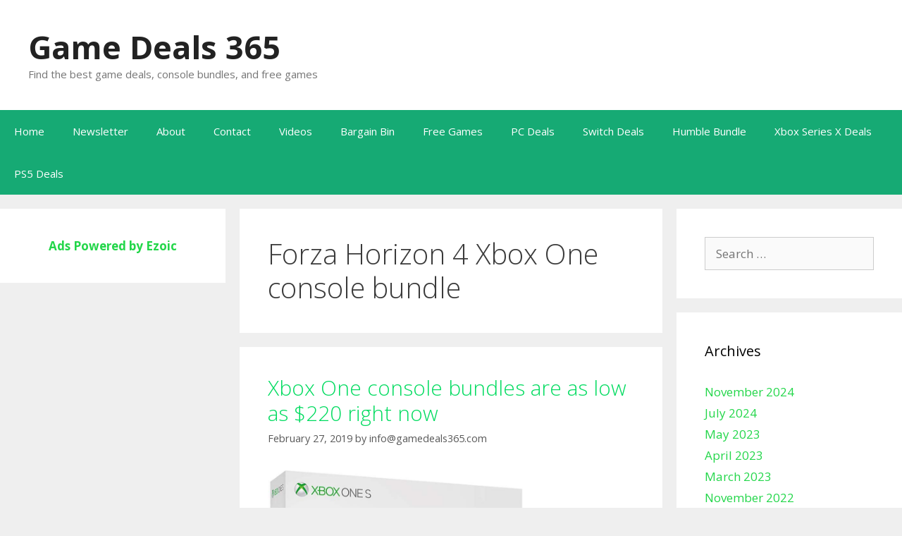

--- FILE ---
content_type: text/html; charset=utf-8
request_url: https://www.google.com/recaptcha/api2/aframe
body_size: 267
content:
<!DOCTYPE HTML><html><head><meta http-equiv="content-type" content="text/html; charset=UTF-8"></head><body><script nonce="6GXAnnU6rwccYP9jF3y5Dg">/** Anti-fraud and anti-abuse applications only. See google.com/recaptcha */ try{var clients={'sodar':'https://pagead2.googlesyndication.com/pagead/sodar?'};window.addEventListener("message",function(a){try{if(a.source===window.parent){var b=JSON.parse(a.data);var c=clients[b['id']];if(c){var d=document.createElement('img');d.src=c+b['params']+'&rc='+(localStorage.getItem("rc::a")?sessionStorage.getItem("rc::b"):"");window.document.body.appendChild(d);sessionStorage.setItem("rc::e",parseInt(sessionStorage.getItem("rc::e")||0)+1);localStorage.setItem("rc::h",'1768937613868');}}}catch(b){}});window.parent.postMessage("_grecaptcha_ready", "*");}catch(b){}</script></body></html>